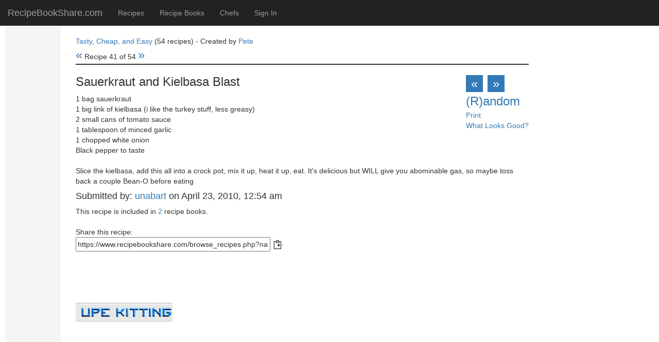

--- FILE ---
content_type: text/html; charset=UTF-8
request_url: https://www.recipebookshare.com/recipe_books.php?book_id=2&nav=113
body_size: 2798
content:
<!DOCTYPE html>
<html lang="en">
 <head>
<meta name="random" content="18838446">

    <meta charset="utf-8">
    <meta http-equiv="X-UA-Compatible" content="IE=edge">
<meta name="viewport" content="width=device-width, initial-scale=1">
<TITLE>Tasty, Cheap, and Easy</TITLE><link rel='canonical' href='https://www.recipebookshare.com/recipe_books.php?book_id=2' /><meta name='Keywords' content='recipe books,Baked Sweet and Sour Chicken,Bart&#039;s Cajun Sausage Crockpot Stuff,Bart&#039;s Favorite Beef Stew,Bart&#039;s Jerk Chicken Stew,Bart&#039;s Spicy Turkey Kielbasa Soup,Beef Enchiladas,Buffalo Chicken Pasta Bake,Bunny Chow,Cajun Chicken Pasta,Chicken Adobo,Chicken Curry,Chicken Fried Steak,Chicken Pad Thai,Chicken Parmigiana Classica!,Chicken Satay with Peanut Sauce,Chicken Shawarma,Chilaquile Casserole,Chillies Rellonos Casserole,Chipotle Braised Beef,Crockpot Split Pea Soup,Dale&#039;s Target Tomato Soup,Drunken Noodles,Dutch Oven Pot Roast,Ethel&#039;s Mac and Cheese,Greek Stewed Chicken (Koto Kapama),Guadalupe Beef Pie,Hungarian Goulash,Hungry Jack Casserole,Jalapeno Jelly,Jess&#039;s Pot Roast,Kofta,Korean Style Short Ribs,Pastores Pastel,Pete&#039;s Cast-Iron Pan Pizza,Pete&#039;s Chicken Masala Stir-Fry,Pete&#039;s Chili,Pete&#039;s Healthy Hearty Meatloaf,Pete&#039;s Hummus,Pete&#039;s Philly Cheese Steak,Pork Stroganoff,Sauerkraut and Kielbasa Blast,Sloppy Ginos,Slow Cooker Beef Barbacoa,Spaghetti Pie,Spicy Ground Turkey and Velveeta Cheese Goop,Spicy Tangerine Beef,Sweet and Sour Pork (Or Chicken),Taco Soup,Tandoori Spiced Chicken Breast,Teriyaki Chicken Kebobs,Texas Style Chili,Thai Basil Chicken,Turkey Enchiladas,White Chili'><meta name = 'description' content = 'RecipeBookShare.com presents, Tasty, Cheap, and Easy, submitted by chef Pete'><!-- Bootstrap core CSS -->
<!--   <link href="css/bootstrap-responsive.css" rel="stylesheet"> -->
 <!-- <link href = "styles/main.css" rel = "stylesheet">  -->
<link rel = "stylesheet" href ="css/bootstrap.css"> 
<link rel = "stylesheet" href = "css/dash.css">


    <!-- HTML5 shim, for IE6-8 support of HTML5 elements -->
    <!--[if lt IE 9]>
      <script src="js/html5shiv.js"></script>
    <![endif]-->



<!-- <script src="js/jquery-1.11.2.min.js" type="text/javascript"></script> -->
<script src="js/jquery-1.8.3.min.js" type="text/javascript"></script>

   <script src="js/rs_functions.js" type ="text/javascript"></script>
<script src="js/jquery.ba-hashchange.js" type ="text/javascript"></script>
<link rel="stylesheet" href="styles/jquery.fancybox-1.3.4.css" type="text/css" media="screen" />
<script type="text/javascript" src="js/jquery.fancybox-1.3.4.pack.js"></script>


</head>



<body>
 <nav class = "navbar navbar-inverse navbar-fixed-top">
   <div class = "container-fluid">
<div class = "navbar-header">
 <button type="button" id = "navbar_toggle_button" class="navbar-toggle collapsed" data-toggle="collapse" data-target="#navbar" aria-expanded="false" aria-controls="navbar">
            <span class="sr-only">Toggle navigation</span>
            <span class="icon-bar"></span>
            <span class="icon-bar"></span>
            <span class="icon-bar"></span>
          </button>
   <a class="navbar-brand" href="index.php" id = 'site-title'>RecipeBookShare.com</a>
   </div>
  <div id = "navbar" class = "navbar-collapse collapse">
            <ul id = "top-nav" class="nav navbar-nav navbar-left">
              <li><a href="browse_recipes.php?nav=all" id = "main_browse">Recipes</a></li>
              <li><a href="recipe_books.php?book_id=all">Recipe Books</a></li>
              <li><a href="profile.php?chef=all">Chefs</a></li><li><a href = 'login_page.php'>Sign In</a></li>
  </ul>  </div>
</nav>

  <div class="container-fluid">
      <div class="row"><div id = 'left_navbar' class='col-sm-1 col-md-1 sidebar'></div><div class='col-sm-9 col-sm-offset-1 col-md-9 col-md-offset-1 main' id = 'maincontent'><div id = 'notoggle-book-2' class = 'book-title'><a href = 'recipe_books.php?book_id=2'>Tasty, Cheap, and Easy</a> (54 recipes) - Created by <a href = 'profile.php?chef=Pete'>Pete</a><br /><a href='recipe_books.php?book_id=2&nav=102'  id = 'back'>«</a> Recipe 41 of 54 <a href='recipe_books.php?book_id=2&nav=344' id = 'forward'>»</a><input type='hidden' name='random' value='859414478'></div><div id = 'status' class = 'status'></div><div id = 'pagination'></div><a href = 'browse_recipes.php?nav=231' id = 'random'></a><form action = 'recipe_books.php' class = 'recipe_controls' id = 'recipe_book_controls' method = 'post'><input type = 'hidden' name = 'book_id' id = 'book_id' value = '2'><input type = 'hidden' name = 'recipe_id' id = 'recipe_id' 
 value = '113'><input type='hidden' name='random' value='1903340688'>
<a href='recipe_books.php?book_id=2&nav=102' class = 'navigation_arrow' id = 'back'>«</a><font size = '1'>&nbsp;&nbsp;&nbsp;</font><a href='recipe_books.php?book_id=2&nav=344' class = 'navigation_arrow' id = 'forward'>»</a>
<br><a href = 'browse_recipes.php?nav=188' id = 'random'>(R)andom</a>
 <br><a href = 'print_recipe.php?recipe_id=113' target='_blank'>Print</a><br><a href='what_looks_good.php'>
 What Looks Good?</a><br></form><h3>Sauerkraut and Kielbasa Blast</h3>1 bag sauerkraut<br />
1 big link of kielbasa (i like the turkey stuff, less greasy)<br />
2 small cans of tomato sauce<br />
1 tablespoon of minced garlic<br />
1 chopped white onion<br />
Black pepper to taste<br />
<br />
Slice the kielbasa, add this all into a crock pot, mix it up, heat it up, eat.  It&#039;s delicious but WILL give you abominable gas, so maybe toss back a couple Bean-O before eating <br/><h4>Submitted by: <a href = 'profile.php?chef=unabart'>unabart</a> on April 23, 2010, 12:54 am</h4>This recipe is included in <a href = 'recipe_books.php?book_ids=Sauerkraut and Kielbasa Blast,2,2,46'>2</a> recipe books.<br/><BR>Share this recipe:<div onclick='copyLinkToClipboard();' id='copyToClipboardLink'><form name='link'><input type = 'text'  size='45' maxlength='256' name = 'recipelinkArea' value = 'https://www.recipebookshare.com/browse_recipes.php?nav=113' id='recipelink'>
   <img src='clipboard.png' width='20' height='20' /><span id='clipboard-notify'></span>
 </form></div>
  
 <br/><div id = 'status' class = 'status'></div><div id = 'pagination'></div><br><br><br><br><a href='https://www.upekitting.com'</a><img src='upe.gif'></a>
<script async src="https://pagead2.googlesyndication.com/pagead/js/adsbygoogle.js?client=ca-pub-4678358047295967"
     crossorigin="anonymous"></script>
<!-- 1126 -->
<ins class="adsbygoogle"
     style="display:block"
     data-ad-client="ca-pub-4678358047295967"
     data-ad-slot="7558971609"
     data-ad-format="auto"
     data-full-width-responsive="true"></ins>
<script>
     (adsbygoogle = window.adsbygoogle || []).push({});
</script> <br>

</div>
   </div>
   </div>
        </div>

      </div>

    </div>


    <!-- Bootstrap core JavaScript
    ================================================== -->
    <!-- Placed at the end of the document so the pages load faster -->
    <script src="js/bootstrap.min.js"></script>
    <!-- IE10 viewport hack for Surface/desktop Windows 8 bug -->
    <script src="js/ie10-viewport-bug-workaround.js"></script>

<br><br><br>
<div align="center">
 <br></div> 
</div>

  </body>
     </html>


--- FILE ---
content_type: text/html; charset=utf-8
request_url: https://www.google.com/recaptcha/api2/aframe
body_size: 267
content:
<!DOCTYPE HTML><html><head><meta http-equiv="content-type" content="text/html; charset=UTF-8"></head><body><script nonce="hWbUDnXIva5slAUsAI0dRA">/** Anti-fraud and anti-abuse applications only. See google.com/recaptcha */ try{var clients={'sodar':'https://pagead2.googlesyndication.com/pagead/sodar?'};window.addEventListener("message",function(a){try{if(a.source===window.parent){var b=JSON.parse(a.data);var c=clients[b['id']];if(c){var d=document.createElement('img');d.src=c+b['params']+'&rc='+(localStorage.getItem("rc::a")?sessionStorage.getItem("rc::b"):"");window.document.body.appendChild(d);sessionStorage.setItem("rc::e",parseInt(sessionStorage.getItem("rc::e")||0)+1);localStorage.setItem("rc::h",'1769534328224');}}}catch(b){}});window.parent.postMessage("_grecaptcha_ready", "*");}catch(b){}</script></body></html>

--- FILE ---
content_type: text/javascript
request_url: https://www.recipebookshare.com/js/rs_functions.js
body_size: 8327
content:
let touchstartX = 0
let touchendX = 0
    
function checkDirection() {
  if (touchendX < touchstartX-20) { if ($("#forward")) { $("#forward").click();} }
  if (touchendX > touchstartX+20) { if ($("#back")) { $("#back").click();} }
  
}

document.addEventListener('touchstart', e => {
  touchstartX = e.changedTouches[0].screenX
});

document.addEventListener('touchend', e => {
  touchendX = e.changedTouches[0].screenX
  checkDirection()
});

function setLocation(href){
urlparse = href.split('?');
urlfirst = urlparse[0];
urlsecond = urlparse[1];
newurl = urlfirst + '#' + urlsecond;


 document.location.href  = newurl;


}
function HideUploadButtons(){
    $('#submit_recipe_photo_button1').hide();
    $('#submit_recipe_photo_button2').hide();
    $('#submit_recipe_photo_button3').hide();
    $('#submit_recipe_photo_button4').hide();
    $('#submit_recipe_photo_button5').hide();
}

 var delay = (function(){
  var timer = 0;
  return function(callback, ms){
    clearTimeout (timer);
    timer = setTimeout(callback, ms);
  };
})();
function preload (names)
// Preloads images - 'names' variable is a list which is comma separated 
// Include extensions
{
 var nw = names.split(",");
 for (i=0; i<nw.length; i++)
 { 
 var nwbit = nw[i].split (".");
 eval (nwbit[0] + 'load= new Image();');
 eval (nwbit[0] + 'load.src = "' + nw[i] + '";');
 }
}
preload("waiting.gif");

function CheckForIframeUpdate(iFrameID, buttonid, reset_text)
{   
   timer = setTimeout(function(){alert('Timed Out, Please Try Again');window.history.back();}, 30000);
     setTimeout(function(){ 
  clearTimeout(timer);
 contents=document.getElementById(iFrameID).contentWindow.document;

if(contents){

  

  	if(contents.documentElement){
		if(contents.documentElement.innerHTML){ 
 
$("#" + iFrameID).load(function(){
     iframeURL = this.contentWindow.location.href;
   queryvalues = getQueryParams(iframeURL);

 if (queryvalues['nav']==null)
 {
   id = 0;
 }
 else
 {
    id = queryvalues['nav']; 
    }
      bookid = queryvalues['book_id'];
   chef = queryvalues['chef'];
  if (chef === null || chef === undefined){chef = "";} 
if (id === null || id === undefined){id = 0;}
if (bookid === null || bookid === undefined) {bookid = 0;}
if (chef!="")
{
    tourl = "browse_recipes.php?jqgetpage=jq_profile&chef="+chef;
 $('#' + buttonid).attr('value', reset_text);
 $('#maincontent').empty();
 
 setLocation(tourl);  
scroll(0,0);
   $.get("UpdateNav.php", function(data){
     
    
      
            $("#left_navbar").html(data);
        });
}
if (bookid>0)
{
      tourl = "browse_recipes.php?jqgetpage=jq_show_books_main&book_id="+bookid;

 setLocation(tourl);
scroll(0,0);
   $('#' + buttonid).attr('value', reset_text);
 $('#maincontent').empty();
 
     $.get("UpdateNav.php", function(data){
     
    
      
            $("#left_navbar").html(data);
        });
    return "success";   
}


if (id>0)
{
        tourl = "browse_recipes.php?jqgetpage=jq_show_recipes&nav="+id;

 setLocation(tourl);
scroll(0,0);
return "success"; 
}
if (id == "all")
{
  tourl = "browse_recipes.php?jqgetpage=jq_index";

 
  if (iFrameID=="login-iframe")
 {
      $("#left_navbar").attr("class", "col-sm-3 col-md-2 sidebar");
       $("#maincontent").attr("class", "col-sm-7 col-sm-offset-3 col-md-7 col-md-offset-2 main");
     $.get("UpdateNav.php", function(data){
     
    
      
            $("#left_navbar").html(data);
        });
        $.get("header_update.php", function(data)
        {
            
           $("#top-nav").html(data); 
        
           
        });
  
 $('#' + buttonid).attr('value', reset_text);
 $('#maincontent').empty();
 }
  setLocation(tourl);    
   window.scroll(0,0);
 return "success";

}
if (id=="error")
{
   
    $('#error_status').html("<b>Password/Name combination incorrect.  Please try again.");
  $('#' + buttonid).attr('value', reset_text);
}

if (id=="error")
{
   
$('#' + buttonid).attr('value', reset_text);
$('#submit_recipe_status').html("<b><font color = 'red'>Recipe name and ingredients/instructions are required fields.</font>");
}

   });
  iframeURL = document.getElementById(iFrameID).contentWindow.location.href;
    
     queryvalues = getQueryParams(iframeURL);

 if (queryvalues['nav']==null)
 {
   id = 0;
 }
 else
 {
    id = queryvalues['nav']; 
    }
 if (id>0) { return "success";}

}
      }
 return "contents";
}

 CheckForIframeUpdate(iFrameID, buttonid, reset_text);
 }, 1);

}
function CheckForPhotoDelete(iFrameID)
{
   
     setTimeout(function(){ 
  timer = setTimeout(function(){alert('Delete Timed Out');window.history.back();}, 120000);
var contents=document.getElementById(iFrameID).contentWindow.document;
if(contents){
      clearTimeout(timer);
	if(contents.documentElement){
		if(contents.documentElement.innerHTML){ 

 $("#" + iFrameID).load(function(){
                     iframeURL = this.contentWindow.location.href;
   queryvalues = getQueryParams(iframeURL);
                 
               
 recipe_id = queryvalues['nav'];
 if (recipe_id>0)
 {
 tourl = "browse_recipes.php?jqgetpage=jq_update_photo&nav="+recipe_id;
    setLocation(tourl);
  
return "success";
 }
 });
 
 if (recipe_id>0) { return "success";}

}
      }


}

CheckForPhotoDelete(iFrameID);
}, 10);

 }   


 function CheckForUpload(iFrameID, buttonclicked){


timer = setTimeout(function(){alert('Upload Timed Out');window.history.back();}, 120000);
  setTimeout(function(){
  
var contents=document.getElementById(iFrameID).contentWindow.document;
if(contents){  clearTimeout(timer);
       buttoncount = buttonclicked.charAt( buttonclicked.length-1 );

	if(contents.documentElement){
		if(contents.documentElement.innerHTML){

			if(contents.documentElement.innerHTML.indexOf("This file failed to meet the requirements") > -1){
                            
                 
		$('#' + buttonclicked).attr('value', 'Upload Photo');
                button_number = buttonclicked.substr(buttonclicked.length - 1);
                $('#upload_photo_placeholder'+button_number).html("");
                         
                $('#uploadstatus' + buttoncount).text('');
                $('#uploadstatus' + buttoncount).text('This file failed to meet the requirements. Please choose a .JPG image under 1.5 megabytes in size.');
           return "failed";
			}
		if (contents.documentElement.innerHTML.indexOf("Upload successful")>-1)
                {  eval ("$('#"+ buttonclicked +"').attr('value', 'Success');");
                    imagesrc = eval ("$('#" + iFrameID + "').contents().find('#recipe_photo_upload').attr('src');");
 

  splitarray = imagesrc.split(".");
  sparraycount = splitarray.length;
  photocount = splitarray[sparraycount-2];  
   re_idarray = photocount.split("uploadedfile");
   re2_idarray = re_idarray[0].split("/");
  recipe_id = re2_idarray[1];
  photocount = photocount.charAt( photocount.length-1 );
 

 $('#uploadstatus' + buttoncount).text('');
// $('#uploadstatus' + buttoncount).text('Upload Successful');
 $('#uploadedimage' + photocount).attr('src', imagesrc); 
$('#' + buttonclicked).attr('value', 'Upload Photo');

if ($("#delete-photo-link" + photocount).length === 0 ){ 
 deletebutton = $("<a href = 'update_photo.php?deleteid=" + recipe_id + "&deleteimg=" + photocount +"' id = 'delete-photo-link" + photocount + "'>Delete</a>");

 $(deletebutton).insertAfter('#' + buttonclicked);
}

   
   
$('#upload_photo_placeholder'+photocount).html("");
 return "success";
 }
	}
}

 } CheckForUpload(iFrameID, buttonclicked)}, 10);
 
 
 }
 function copyLinkToClipboard()
 {
    var link= $("#recipelink").val();
   
  
 //  const textArea = document.createElement("textarea");
 
 // textArea.value = link;
 // document.body.appendChild(textArea);
 
 $('#recipelink').focus();
 $('#recipelink').select();
 try {
   document.execCommand('copy');
     document.getElementById('clipboard-notify').innerHTML=' Copied to Clipboard'; 
 } catch (err) {
 document.getElementById('clipboard-notify').innerHTML=' Failed to copy to clipboard'; 
 }
 // document.body.removeChild(textArea);

 }
function copyToClipboard(text)

{

 var text_val=eval(text);

text_val.focus();

text_val.select();
if (document.getSelection) {
    var CopiedTxt = document.getSelection();
  } else if (document.selection && document.selection.createRange) {
    var CopiedTxt = document.selection.createRange();
    CopiedTxt.execCommand('Copy');
     $('#clipboard-notify').text('Copied to clipboard');
  }
 


   

}

function DisplayError(jqXHR)
{
    errortext = jqXHR.responseText;
    $('#status').hide();
   $('#main-content').html(errortext);
}

function getQueryParams( val ) {
        //Use the window.location.search if we don't have a val.
       checkvalue = val.search(/\?/);
       if (checkvalue>=0)
            {
        var query = val;
        query = query.split('?')[1];
        if (query.split('&'))
        {
        var pairs = query.split('&');
        }
        else
            {
                pairs[0] = query;
            }
        var retval = {};
        var check = [];
        for( var i = 0; i < pairs.length; i++ ) {
                check = pairs[i].split('=');
            
            retval[(check[0])] = (check[1]);

   }

        return retval;
            }
            else
                {
                    return "";
                }
}
//$(window).load(function(){
 // $("#adsense").find("iframe").appendTo("#googleadgoeshere");
 //  $("#adsense").remove();
//});



   var selectedItem = -1;
    var setSelectedItem = function (item) {
      selectedItem = item; 
      if (selectedItem === null) {
            $('#autocomplete_mine').hide('');
             $('#search_box').css({'border-bottom': 'thin solid #469AD2'}); 

            return;
        }
        if (selectedItem < 0 ) {
            selectedItem = 0;
        }
        if (selectedItem == 99)
            {
           selectedItem = -1;return; 
            }
        if (selectedItem >= $('#autocomplete_mine').find('li').length) {
            selectedItem = $('#autocomplete_mine').find('li').length -1;
            }
            $('#autocomplete_mine').find ('li').removeClass('selected')
            .eq(selectedItem).addClass('selected'); 
            $('#autocomplete_mine').show();
        
    };
 
  

$(window).bind("keyup", function (e)
{
 
 delay(function(){
   
      
          if (e.target.name=="2confirm_password")
        { 
         $confirm = $("input[name=2confirm_password]").val();
         $org = $("input[name=2password]").val();
         if ($confirm==$org)
         {
             $('#confirm_password_status').html("<font color = 'green'>Re-Type Password - Match</font>");
          
         }
        }
      if (e.target.id=="search_box")
        { 
          
             
        if (e.keyCode > 40 || e.keyCode == 8)
            {
              
          $typed = $('#search_box').val();
       
          $.get('suggest_search.php', {'term': $typed},function(data){
      if (data){$('#autocomplete_mine').remove();$('#search_form').append(data);$('#autocomplete_mine li').mouseover(function(e_over) {
             var current_index = $(e_over.target).index();setSelectedItem(current_index);})
              .click(function(e_click) {
              $suggest_text = $(e_click.target).text();$('#search_box').focus().val($suggest_text);
           setSelectedItem(null);$('#autocomplete_mine').hide('');$("#search_button").click();
      });
 
 setSelectedItem(99);
}
else { 
    setSelectedItem(null);
    
}
        });
            }
           
        }   
     
    }, 400 );

});
          
  $(window).bind("keydown", function (e)
            { 
                  if (e.target.id=="search_box")
        { 
     if (e.keyCode == 8)
     {
       if ($('#search_box').val()=="")
       {
         setSelectedItem(null);
     }
     }
    if (e.keyCode == 38 && selectedItem !== null) {
        setSelectedItem(selectedItem -1);
      return false;
       
    } 
     else if (e.keyCode == 13 && selectedItem !== null && selectedItem >=0) {
   $suggest_text = $('#autocomplete_mine').find('li').eq(selectedItem).text(); 
          $('#search_box').val($suggest_text);
       setSelectedItem(null); 
        $('#autocomplete_mine').hide();$("#search_button").click();
       
   }
   else if (e.keyCode==13 && selectedItem < 0){$('#autocomplete_mine').hide();}
  
else
   if (e.keyCode == 40 && selectedItem !== null) {
        setSelectedItem(selectedItem +1);
        return false;
    
    }
   else if (e.keyCode == 27 && selectedItem !== null) {
       setSelectedItem(null);
   }
   
         
      }
               if (e.keyCode == 37 && e.altKey==false) {
if(e.target.id!="comment_submission" && e.target.id!="search_box" && e.target.id!="search_exclude_box")
    {
        
var url = ($("#back").attr('href'));
if (url.substring(0,12)=="recipe_books")
    {
   
              queryvalues = getQueryParams(url);
  url = "browse_recipes.php?jqgetpage=jq_show_books_main";
  
  if (queryvalues['book_id'])
       {
    
url = url + "&book_id=" + queryvalues['book_id'];
       }

   if (queryvalues['nav'])
       {
           url = url + "&nav=" +  queryvalues ['nav'];
       }
      if (queryvalues['user_id'])
          {
                url = url + "&user_id=" +  queryvalues ['user_id'];
          }
          if (queryvalues['book_id']!='all')
              {
          setLocation(url);
              }
              else
                  {
               $("#back").click();       
                  }
    }
   
        else{
 $("#back").click();
    }
    
    }
    }
    if (e.keyCode == 39 && e.altKey==false)
        { 
       if(e.target.id!="comment_submission" && e.target.id!="search_box" && e.target.id!="search_exclude_box")
    {
url = ($("#forward").attr('href')); 
if (url.substring(0,12)=="recipe_books")
    {
       
              queryvalues = getQueryParams(url);
  url = "browse_recipes.php?jqgetpage=jq_show_books_main";
  
  if (queryvalues['book_id'])
       {
    
url = url + "&book_id=" + queryvalues['book_id'];
       }

   if (queryvalues['nav'])
       {
           url = url + "&nav=" +  queryvalues ['nav'];
       }
      if (queryvalues['user_id'])
          {
                url = url + "&user_id=" +  queryvalues ['user_id'];
          }
         if (queryvalues['book_id']!='all')
             {
          setLocation(url);
             }
             else
                 {
             $("#forward").click();         
                 }
    }
    else{
   $("#forward").click();
    }
    }   
        }
        if (e.keyCode == 82)
            {
        if(e.target.id!="comment_submission" && e.target.id!="search_box" && e.target.id!="search_exclude_box")
    {

  $("#random").click();


    }      
            }
            });

function getHashParams( val ) {
        //Use the window.location.search if we don't have a val.
       checkvalue = val.search(/\#/);
       if (checkvalue>=0)
            {
        var query = val;
        query = query.split('#')[1];
        if (query.split('&'))
        {
        var pairs = query.split('&');
        }
        else
            {
                pairs[0] = query;
            }
        var retval = {};
        var check = [];
        for( var i = 0; i < pairs.length; i++ ) {
                check = pairs[i].split('=');

            retval[(check[0])] = (check[1]);

   }

        return retval;
         }
            else
                {
                    return "";
                }
}


function GetURLValues(currenturl)
{
       currenturl = currenturl.replace('#', '?');
   existingvars = getQueryParams(currenturl);
  getvalues="";
  for(var i in existingvars) {
                {
                    getvalues += "&" + i + "=" + existingvars[i];
                }
}
return getvalues;
}


 
$(function(){ 

$(window).bind( 'hashchange', function(){
// Alerts every time the hash changes! 06.


 queryvalues = getHashParams(window.location.href);
 if (queryvalues)
     {
     if (queryvalues['jqgetpage'])
         {
         
     data = "<img src='waiting.gif'></img>";
   
$('#status').html(data);

             jqpage = queryvalues['jqgetpage'] + '.php';
             $.get(jqpage, {'all_vars': queryvalues},function(data){
    $('#maincontent').html(data);
  });
 
    }
      if (queryvalues['jqpostpage'])
          {
              if (queryvalues['jqpostpage'] == "jq_edit_recipe")
                  { 
                 url = "browse_recipes.php?nav="+queryvalues['nav'];
                 setLocation (url);
                     }
                      else
                          {
           jqpage = queryvalues['jqpostpage'] + '.php';
   data = "<img src='waiting.gif'></img>";
     
$('#status').html(data);
     
           $.post(jqpage, queryvalues, function (data){
$('#maincontent').html(data);
  });
     
           }
          }
       if (!(queryvalues['jqgetpage']) && !(queryvalues['jqpostpage']))
       { 
           if (queryvalues['nav'])
               {
                   jqpage = 'jq_show_recipes' + '.php';
                                $.get(jqpage, {'all_vars': queryvalues},function(data){
      data = "<img src='waiting.gif'></img>";
     
$('#status').html(data); $('#maincontent').html(data);
             });
         
           }
       }
     
}



 $('#single_image').ready(function(){
    $('a#single_image').live('click',function(event){
        event.preventDefault();
        $.fancybox(this,{
            'transitionIn'  :   'elastic',
            'transitionOut' :   'elastic',
            'speedIn'           :   200, 
            'speedOut'          :   200, 
            'hideOnContentClick' : true,
            'overlayShow'   :   true
            
        });
    });

});


});


    var bindBehaviors = function(scope) {
 $('#site-title').click(function() {
  url = "browse_recipes.php?jqgetpage=jq_index";
  setLocation (url);
  return false;
 });
 

 $('a[href*="submit_recipes"]', scope).click(function(){

url = $(this).attr("href");
inforumcheck = url.split('..')[0];
if (inforumcheck !='')
    {backup = '';} else {backup = '../';}
 
   url = backup + "browse_recipes.php?jqgetpage=jq_submit_recipes";
     if (queryvalues['nav'])
      { 
    url = backup + "browse_recipes.php?nav=" + queryvalues['nav'] + '&jqgetpage=jq_submit_recipes';
      }
  
setLocation(url);
return false;

});

    $('a[href*="profile"]', scope).click(function(){

url = $(this).attr("href");
inforumcheck = url.split('..')[0];
if (inforumcheck !='')
    {backup = '';} else {backup = '../';}
    
    queryvalues = getQueryParams(url);

  if (queryvalues['chef'])
      { 
    url = backup + "browse_recipes.php?chef=" + queryvalues['chef'] + '&jqgetpage=jq_profile';
      }
 if (queryvalues['delete'])
      {
    url = "browse_recipes.php?delete=" + queryvalues['delete'] + '&jqgetpage=jq_profile';
      }

  if (queryvalues['edit'])
          {
              if (queryvalues['book_id'])
                  {
                       url = "browse_recipes.php?edit=" + queryvalues['edit'] + '&book_id=' + queryvalues['book_id']+ '&jqgetpage=jq_profile';
                  }
                  else
                      {
              url = "browse_recipes.php?edit=" + queryvalues['edit'] + '&jqgetpage=jq_profile';
                      }
          }
   if (queryvalues['add_book'])
       {
           url = "browse_recipes.php?add_book=" + queryvalues['add_book'] + '&jqgetpage=jq_profile';
       }
setLocation(url);
scroll(0,0);

   return false;

      }); 
  $('a[href*="register"]', scope).click(function(){


    url = "browse_recipes.php?jqgetpage=jq_register";
    setLocation(url);
    
return false;
});
 $('a[href*="login_page"]', scope).click(function(){


    url = "browse_recipes.php?jqgetpage=jq_login_page";
    setLocation(url);
    
return false;
});
url = $(this).attr("href") + '&jqgetpage=jq_show_recipes';
    $('a[href*="browse_recipes"]', scope).not('.toggle_link').not('a[href*="sharer.php"]').click(function(){
url = $(this).attr("href") + '&jqgetpage=jq_show_recipes'; 

 if ($(this).attr("target")=="_blank"){window.open(url,'_blank');   
 return false;}
setLocation(url);
scroll(0,0);
return false;
});


    $('a[href*="recipe_books"]', scope).not('.toggle_link').not('a[href*="sharer.php"]').click(function(){
url = $(this).attr("href"); 
inforumcheck = url.split('..')[0];
if (inforumcheck !='')
    {backup = '';} else {backup = '../';}
    queryvalues = getQueryParams(url);
    
  if (queryvalues['book_id'])
      { 
     if (queryvalues['showfull'] || queryvalues['showshort'])
         {
             if (queryvalues['showfull'])
                 {
                    url = backup + "browse_recipes.php?book_id=" + queryvalues['book_id'] + "&showfull=" + queryvalues['showfull'] + '&jqgetpage=jq_show_books_main';
     
                 }
                 if (queryvalues['showshort'])
                     {
                  url = backup + "browse_recipes.php?book_id=" + queryvalues['book_id'] + "&showshort=" + queryvalues['showshort'] + '&jqgetpage=jq_show_books_main';         
                     }
                          if (queryvalues['page'])
        { 
            url = url + '&page='+queryvalues['page'];
        } 
                
         }
     else
     {
        
    url = backup + "browse_recipes.php?book_id=" + queryvalues['book_id'] + '&jqgetpage=jq_show_books_main';
     if (queryvalues['nav'])
         {
          url = url + "&nav=" + queryvalues['nav'];
         }
    if (queryvalues['page'])
        {
            url = url + '&page='+queryvalues['page'];
        }
   }
      }
      else
          {
              if (queryvalues['user_id'])
              {
                  url = backup + "browse_recipes.php?user_id="+queryvalues['user_id'] + "&nav=" + queryvalues['nav'] + '&jqgetpage=jq_show_books_main';
          }

          else
              {
                  
             if (queryvalues['private_nav'])
                 {
                    url = backup + "browse_recipes.php?private_nav=" + queryvalues['private_nav'] + '&jqgetpage=jq_show_books_main'; 
                 }
                 else
                     {
       url = backup + "browse_recipes.php?book_id=all&jqgetpage=jq_show_books_main";

                     }
          }
          }
setLocation(url);
 scroll(0,0);
   return false;

      });

         
 $('a[href*="messages"]', scope).click(function(){

url = $(this).attr("href");
    queryvalues = getQueryParams(url);

  if (queryvalues['messageto'])
      {
    url = "browse_recipes.php?messageto=" + queryvalues['messageto'] + '&jqgetpage=jq_messages';
      }
 if (queryvalues['delete_id'])
      {
    url = "browse_recipes.php?delete_id=" + queryvalues['delete_id'] + '&jqgetpage=jq_messages';
      }
        if (queryvalues['reply_id'])
              {

                  url = "browse_recipes.php?messageto="+queryvalues['messageto'] + "&reply_id=" + queryvalues['reply_id'] + '&jqgetpage=jq_messages';
          }

     setLocation(url);

   return false;

      });

       $('a[href*="mailroom"]', scope).click(function(){

url = $(this).attr("href");
    queryvalues = getQueryParams(url);

  if (queryvalues['message_id'])
      {
    url = "browse_recipes.php?message_id=" + queryvalues['message_id'] + '&jqgetpage=jq_mailroom';
      }
       if (queryvalues['userid'])
      {
    url = "browse_recipes.php?userid=" + queryvalues['userid'] + '&jqgetpage=jq_mailroom';
      }
        if (queryvalues['out'])
      {
    url = "browse_recipes.php?out=" + queryvalues['out'] + '&jqgetpage=jq_mailroom';
      }

     setLocation(url);

   return false;

      });
//disable enter key for edit title of recipe
}
 $('#maincontent').bind("keypress", function(e) {
             if (e.keyCode == 13) {

if(e.target.id=="recipe_name")
    {


   return false;

    }
}


             });

$('.nav a').click(function(){

  $(".navbar-collapse").toggle();
 
});

$('#navbar_toggle_button').click(function(){
    
    $(".navbar-collapse").toggle();
    return false;
});


   
 $('#left_navbar').click(function(e){
    
  if ($(e.target).is('a[href*="pre_print"]'))
     {
   

  queryvalues = getQueryParams(e.target.toString());
   url =  "browse_recipes.php?jqgetpage=jq_pre_print";
     if (queryvalues['book'])
      { 
          url = url + "&book=" + queryvalues['book'];
  
      }
        if (queryvalues['all_submitted'])
      { 
    url = url + "&all_submitted=" + queryvalues['all_submitted'] + '&jqgetpage=jq_pre_print';
      }

setLocation(url);
return false;

}
    if((e.target.id)=="hideshow_toggle_sidebar")
      { 
     if ($('#hideshow_toggle_sidebar').text() == "<<<")
   {
    
         $.get("UpdateNav.php?sidebar=closed", function(data){
     
    
      $("#maincontent").attr("class", "col-sm-9 col-sm-offset-1 col-md-9 col-md-offset-1 main");
            $("#left_navbar").html(data).attr("class", "col-sm-1 col-md-1 sidebar");
         
        });
       

}
else
{
  
         $.get("UpdateNav.php", function(data){
     
    
      $("#maincontent").attr("class", "col-sm-7 col-sm-offset-3 col-md-7 col-md-offset-2 main");
            $("#left_navbar").attr("class", "col-sm-3 col-md-2 sidebar").html(data);
        
            
        }); 
}

}
else
{
 
 
  if ($(e.target).is('a[href*="recipe_books"]'))
     {
        queryvalues = getQueryParams(e.target.toString());
  url = "browse_recipes.php?jqgetpage=jq_show_books_main";
  if (queryvalues['showfull'] || queryvalues['showshort'])
         {
             
             if (queryvalues['book_id'])
                 {
                     url = url + "&book_id=" + queryvalues['book_id'];
                 }
                    if (queryvalues['book_ids'])
                 {
                     url = url + "&book_ids=" + queryvalues['book_ids'];
                 }
             if (queryvalues['showfull'])
                 {
                    url = url + "&showfull=" + queryvalues['showfull'];
     
                 }
                 if (queryvalues['showshort'])
                     {
                  url = url + "&showshort=" + queryvalues['showshort'];     
                     }
                     if (queryvalues['page'])
        { 
            url = url + '&page='+queryvalues['page'];
        } 
         }
     else
         {
  if (queryvalues['book_id'])
       {
    
url = url + "&book_id=" + queryvalues['book_id'];
       }
       
   if (queryvalues['book_ids'])
       {
    
  url = url + "&book_ids=" + queryvalues['book_ids'];
     }
   if (queryvalues['nav'])
       {
           url = url + "&nav=" +  queryvalues ['nav'];
       }
      if (queryvalues['user_id'])
          {
                url = url + "&user_id=" +  queryvalues ['user_id'];
          }
            if (queryvalues['page'])
        {
            url = url + '&page='+queryvalues['page'];
        }
           if (queryvalues['thumbid'])
        {
            url = url + '&thumbid='+queryvalues['thumbid'];
        }
    }
setLocation(url);
    

   return false;
     }
}
});

 $('#maincontent').click(function(e){
if (e.target.className=='toggle_link')
{

 queryvalues = getQueryParams(e.target.href);
 toggle_value = queryvalues['toggle'];
recipebookid = queryvalues['recipebook_uid'];

if (location.href.includes('index'))
{

  if ($(this).parent().next().is(':hidden')){
      toggle_value = 1;
  }
else
    {
        toggle_value=0;
    }

 $tothis =  $(this).parent().next();
 book_value = $tothis.id;
 if (book_value)
 {
 book_split = book_value.split('-');
 book_value = book_split[2];
 initial_toggle = book_split[3];
 }
 
checkvalue = ($tothis.find('.togglevalue').attr("id"));

if (!checkvalue)
    {
if ($(this).parent().next().find('li').length>0)
       {toggle_value=0;
          

    }
    else
        {
            toggle_value=1;
        }
    }
  
    return false;
    }
}

 if ($(e.target).is('a[href*="pre_print"]'))
     {
      

  queryvalues = getQueryParams(e.target.toString());
   url =  "browse_recipes.php?jqgetpage=jq_pre_print";
     if (queryvalues['book'])
      { 
          url = url + "&book=" + queryvalues['book'];
  
      }
        if (queryvalues['all_submitted'])
      { 
    url = url + "&all_submitted=" + queryvalues['all_submitted'] + '&jqgetpage=jq_pre_print';
      }

setLocation(url);
return false;

}
     if ($(e.target).is('a[href*="recipe_books"]'))
     {
        queryvalues = getQueryParams(e.target.toString());
  url = "browse_recipes.php?jqgetpage=jq_show_books_main";
  if (queryvalues['showfull'] || queryvalues['showshort'])
         {
             
             if (queryvalues['book_id'])
                 {
                     url = url + "&book_id=" + queryvalues['book_id'];
                 }
                    if (queryvalues['book_ids'])
                 {
                     url = url + "&book_ids=" + queryvalues['book_ids'];
                 }
             if (queryvalues['showfull'])
                 {
                    url = url + "&showfull=" + queryvalues['showfull'];
     
                 }
                 if (queryvalues['showshort'])
                     {
                  url = url + "&showshort=" + queryvalues['showshort'];     
                     }
                     if (queryvalues['page'])
        { 
            url = url + '&page='+queryvalues['page'];
        } 
         }
     else
         {
  if (queryvalues['book_id'])
       {
    
url = url + "&book_id=" + queryvalues['book_id'];
       }
       
   if (queryvalues['book_ids'])
       {
    
  url = url + "&book_ids=" + queryvalues['book_ids'];
     }
   if (queryvalues['nav'])
       {
           url = url + "&nav=" +  queryvalues ['nav'];
       }
      if (queryvalues['user_id'])
          {
                url = url + "&user_id=" +  queryvalues ['user_id'];
          }
            if (queryvalues['page'])
        {
            url = url + '&page='+queryvalues['page'];
        }
           if (queryvalues['thumbid'])
        {
            url = url + '&thumbid='+queryvalues['thumbid'];
        }
    }
setLocation(url);
    

   return false;
     }
     
     if($(e.target).is('a[href*="edit_recipe"]'))
      {

    queryvalues = getQueryParams(e.target.toString());

url = "browse_recipes.php?jqgetpage=jq_edit_recipe&nav=" + queryvalues['nav'];
setLocation(url);
    

   return false;
      }
  
       if($(e.target).is('a[href*="what_looks_good"]'))
      {
      currenturl = e.target.toString();
     getvalues = GetURLValues(currenturl); 
url = "browse_recipes.php?jqgetpage=jq_what_looks_good"  + getvalues; 
setLocation(url);
    

   return false;
      }

 if($(e.target).is('a[href*="delete_recipe"]'))
      {

    queryvalues = getQueryParams(e.target.toString());

url = "jq_delete_recipe.php";
 $.get(url, {'all_vars': queryvalues}, function (data){ 
 $(".recipe_controls").attr('action', 'delete_recipe.php');
  $(".recipe_controls").attr('id', 'delete_recipe_form');
 
 $(".recipe_controls").html(data);
 
 });
return false;
      }
      if($(e.target).is('a[href*="update_photo"]'))
      {
       
         queryvalues = getQueryParams(e.target.toString());
         if (queryvalues['nav'])
             { 
url = "browse_recipes.php?jqgetpage=jq_update_photo&nav=" + queryvalues['nav'];
setLocation(url);

return false;
      }    
      if (queryvalues['deleteid'])
          {
        url = "browse_recipes.php?jqgetpage=jq_update_photo&deleteid=" + queryvalues['deleteid'] + "&deleteimg=" + queryvalues['deleteimg'];
setLocation(url);

return false;      
          }
      }

if($(e.target).is('a[href*="comments"]'))
      {
    queryvalues = getQueryParams(e.target.toString());
url = "browse_recipes.php?jqgetpage=jq_comments&recipe=" + queryvalues['recipe'];
setLocation(url);
setTimeout( function() {$( '#comment_submission' ).focus()}, 500 ); 

return false;
      }
       if($(e.target).is('a[href*="delete_comment"]'))
      {
        queryvalues = getQueryParams(e.target.toString());
    commentid = queryvalues['comment'];
    
 url = "browse_recipes.php?jqgetpage=jq_delete_comment&comment=" + queryvalues['comment'] + "&recipe_id=" + queryvalues['recipe_id'];
  $.get('jq_delete_comment.php', {'all_vars': queryvalues},function(data){
 divname = "#comments-" + commentid;
 $(divname).attr('class', '');
      $(divname).html(data);

  });
         e.preventDefault();

 
return false;   
      }
        if($(e.target).is('a[href*="edit_comment"]'))
      {

    queryvalues = getQueryParams(e.target.toString());
    commentid = queryvalues['comment'];
    
 url = "browse_recipes.php?jqgetpage=jq_edit_comment&comment=" + queryvalues['comment'] + "&recipe_id=" + queryvalues['recipe_id'];
  $.get('jq_edit_comment.php', {'all_vars': queryvalues},function(data){
 divname = "#comments-" + commentid;
 $(divname).attr('class', '');
      $(divname).html(data);

  });
         e.preventDefault();

 // setLocation(url);
 // $('#' + queryvalues['comment'] ).val('');
 
return false;
      }
   
            if($(e.target).is('a[href*="delete_comment"]'))
      {

    queryvalues = getQueryParams(e.target.toString());
url = "browse_recipes.php?jqgetpage=jq_delete_comment&comment=" + queryvalues['comment'] + "&recipe_id=" + queryvalues['recipe_id'];
setLocation(url);

return false;
      }

 if((e.target.id)=="stars")
      { 
      formdata = $('#rate_recipe').serialize();
      formdata += "&stars=" + e.target.value;
      data = "<img src='waiting.gif'></img>";
   
$('#status').html(data);   
e.preventDefault();
 $.post('jq_show_recipes.php',formdata, function (data){ 
$('#maincontent').html(data); 
})

      }
      if((e.target.className)=="stars")
      { 
    currenturl = e.target.href;
    existingvars = getQueryParams(currenturl);
   formdata =  "recipe_id=" +existingvars['recipe_id'] + "&stars=" + existingvars['stars'];
    data = "<img src='waiting.gif'></img>";
   
$('#status').html(data);
         e.preventDefault();
 $.post('jq_show_recipes.php',formdata, function (data){ 
$('#maincontent').html(data); 
})

      }
     if (e.target.value == "Editing...")
       {

         return false;
       } 
 if (e.target.value == "Submitting Recipe...")
       {
  
         return false;
       }
               if (e.target.id == "submit_book_changes")
      { 
    
       buttonid = e.target.id; 

      $('#' + buttonid).attr('value', 'Editing...');
      checkdata = CheckForIframeUpdate('book_changes_iframe', buttonid, "Submit Changes");
    
      }  
                if (e.target.id == "submit_new_book")
      { 
    
       buttonid = e.target.id; 

      $('#' + buttonid).attr('value', 'Submitting new book...');
      checkdata = CheckForIframeUpdate('submit-new-book', buttonid, "Create New Book");
    
      }  
      
            if (e.target.id == "submit_recipe_button")
      { 
       buttonid = e.target.id; 
  
      $('#' + buttonid).attr('value', 'Submitting Recipe...');
      $('#submit_recipe_status').text('');
      checkdata = CheckForIframeUpdate('submit-recipe-iframe', buttonid, "Add Recipe");
    
      }
                if (e.target.id == "remove_from_book_button")
      { 
        
    
          book_id = $("#remove_from_book").val();
          recipe_id = $("#recipe_id").val();
           formdata =  "recipe_id=" +recipe_id + "&remove_from_book=" + book_id;
        $.post('jq_add_remove_to_book.php',formdata, function (data){ 
$('#maincontent').html(data); 
});
 wait(1000);
  $.get("UpdateNav.php", function(data){
     

      
            $("#left_navbar").html(data);
        });
    
       
return false;
      }
                    if (e.target.id == "add_to_book_button")
      { 
        
        
          book_id = $("#add_to_book").val();
          recipe_id = $("#recipe_id").val();
           formdata =  "recipe_id=" +recipe_id + "&add_to_book=" + book_id;
        $.post('jq_add_remove_to_book.php',formdata, function (data){ 
$('#maincontent').html(data); 
});
   wait(1000);
  $.get("UpdateNav.php", function(data){
     

      
            $("#left_navbar").html(data);
        });
  
      
        
return false;
      }
                   if (e.target.id == "remove_from_book_button_bottom")
      { 
        
    
          book_id = $("#remove_from_book_bottom").val();
          recipe_id = $("#recipe_id_bottom").val();
           formdata =  "recipe_id=" +recipe_id + "&remove_from_book=" + book_id;
        $.post('jq_add_remove_to_book.php',formdata, function (data){ 
$('#maincontent').html(data); 
});
 wait(1000);
  $.get("UpdateNav.php", function(data){
     

      
            $("#left_navbar").html(data);
        });
    
       
return false;
      }
                    if (e.target.id == "add_to_book_button_bottom")
      { 
        
        
          book_id = $("#add_to_book_bottom").val();
          recipe_id = $("#recipe_id_bottom").val();
           formdata =  "recipe_id=" +recipe_id + "&add_to_book=" + book_id;
        $.post('jq_add_remove_to_book.php',formdata, function (data){ 
$('#maincontent').html(data); 
});
   wait(1000);
  $.get("UpdateNav.php", function(data){
     

      
            $("#left_navbar").html(data);
        });
  
      
        
return false;
      }
    
               if (e.target.id == "login_button")
      { 
       buttonid = e.target.id; 
      $("#error_status").html("");
      $('#' + buttonid).attr('value', 'Logging In...');
      checkdata = CheckForIframeUpdate('login-iframe', buttonid, "Login");
    
   
     
      } 
   
 
            if (e.target.id == "edit_recipe_button")
      { 
       buttonid = e.target.id;
       
      $('#' + buttonid).attr('value', 'Editing...');
      checkdata = CheckForIframeUpdate('edit-recipe-iframe', buttonid, "Submit Changes");
      }
   
        if ((e.target.id.indexOf("delete_recipe_photo_button")>-1))
   { 
 
$('#delete_recipe_photo_button').attr('value', 'Deleting...'); 

checkdata = CheckForPhotoDelete('deletephoto-iframe');


}
 if (e.target.value == "Uploading...")
  {
  return false;
  }

  
  if ((e.target.id.indexOf("submit_recipe_photo_button")>-1))
   { 
    var buttonumber = e.target.id.charAt(e.target.id.length - 1);
  data = "<img src='progress.gif'></img>";
   
$('#upload_photo_placeholder'+buttonumber).html(data);
$('#submit_recipe_photo_button' + buttonumber).attr('value', 'Uploading...');

checkdata = eval ("CheckForUpload('upload-iframe" + buttonumber + "', 'submit_recipe_photo_button" + buttonumber + "');"); 


}
 if((e.target.id)=="cancel_comment_changes")
      {
          
 currenttime = new Date();
     currenturl = window.location.href;
     currenturl = currenturl.replace('#', '?');
   existingvars = getQueryParams(currenturl);
  url = 'browse_recipes.php?jqgetpage=jq_show_recipes&nav='+existingvars['nav']+'&refresh='+currenttime;
setLocation(url);


         e.preventDefault();
 
return false;
      }
  if((e.target.id)=="submit_comment_changes")
      {
             data = "<img src='waiting.gif'></img>";
     $('#submit_comment_changes').attr('value', 'Editing...');
$('#status').html(data);
 $.post('jq_edit_comment.php', $('#edit_comment_form').serialize(), function (data){
$('#maincontent').html(data);
  });
     currenturl = window.location.href;
     currenturl = currenturl.replace('#', '?');
   existingvars = getQueryParams(currenturl);
 currenttime = new Date();
  url = 'browse_recipes.php?jqgetpage=jq_show_recipes&nav='+existingvars['nav']+'&refresh='+currenttime;
setLocation(url);
    return false; 

}
 if((e.target.id)=="submit_comments")
      {
             data = "<img src='waiting.gif'></img>";

$('#status').html(data);
 $.post('jq_comments.php', $('#comments_form').serialize(), function (data){
$('#maincontent').html(data);
  });

     currenturl = window.location.href;
   
     currenturl = currenturl.replace('#', '?');
   existingvars = getQueryParams(currenturl);
  url = 'browse_recipes.php?jqgetpage=jq_show_recipes&nav='+existingvars['recipe'];
 setLocation(url);

   return false;
}
if((e.target.id)=="yes_delete_book")
      {
  
             data = "<img src='waiting.gif'></img>";
checkdata = $('#delete_recipebook_form').serialize();

$('#status').html(data);
 $.post('jq_delete_recipebook.php', $('#delete_recipebook_form').serialize(), function (data){


$('#left_navbar').html(data);
  });

   currenturl = window.location.href;
   
     currenturl = currenturl.replace('#', '?');
   existingvars = getQueryParams(currenturl);
   currenttime = new Date();
  url = 'browse_recipes.php?jqgetpage=jq_profile&chef=' + existingvars['chef']+ "&refresh=" + currenttime;
  setLocation(url);

   return false;



}
if((e.target.id)=="no_delete_book")
      {
   currenturl = window.location.href;
   
     currenturl = currenturl.replace('#', '?');
   existingvars = getQueryParams(currenturl);
currenttime = new Date();
 url = 'browse_recipes.php?jqgetpage=jq_profile&chef=' + existingvars['chef'] + "&refresh=" + currenttime;
  setLocation(url);



   return false;


}


if((e.target.id)=="yes_delete_recipe")
      {
    
             data = "<img src='waiting.gif'></img>";
checkdata = $('#delete_recipe_form').serialize();

$('#status').html(data);
 $.post('jq_delete_recipe.php', $('#delete_recipe_form').serialize(), function (data){

$('#left_navbar').html(data);
  });

allvars = {};
allvars['nav']=('all');
  url = 'browse_recipes.php?nav=all&jqgetpage=jq_show_recipes';
setLocation(url);

   return false;


}
if((e.target.id)=="no_delete_comment")
      {
 
   currenturl = window.location.href;
     currenturl = currenturl.replace('#', '?');
   existingvars = getQueryParams(currenturl);
 currenttime = new Date();
  url = 'browse_recipes.php?jqgetpage=jq_show_recipes&nav='+existingvars['nav']+'&refresh='+currenttime;
setLocation(url);
    return false; 



}

if((e.target.id)=="yes_delete_comment")
      {
             data = "<img src='waiting.gif'></img>";
   
$('#status').html(data);
 $.post('jq_delete_comment.php', $('#delete_comment_form').serialize(), function (data){
$('#maincontent').html(data);
  });
   currenturl = window.location.href;
     currenturl = currenturl.replace('#', '?');
   existingvars = getQueryParams(currenturl);
 currenttime = new Date();
  url = 'browse_recipes.php?jqgetpage=jq_show_recipes&nav='+existingvars['nav']+'&refresh='+currenttime;
setLocation(url);
    return false; 



}

if((e.target.id)=="no_delete_recipe")
      {

recipe_id = $('#delete_recipe').val();

allvars = {};
allvars['nav']=(recipe_id);
   url = 'browse_recipes.php?nav=' + recipe_id + '&jqgetpage=jq_show_recipes';
setLocation(url);


   return false;


}
if((e.target.id)=="change_password_button")
      {

formresult = $('#change_password_form').serialize();

$.post('jq_profile.php',formresult, function (data){ 
$('#maincontent').html(data);  
})


return false;

      }
if((e.target.id)=="results_per_page_button")
      {
     currenturl = window.location.href;
     currenturl = currenturl.replace('#', '?');
   existingvars = getQueryParams(currenturl);
  getvalues="";
  for(var i in existingvars) {
        if (i=="jqgetpage" || i=="results_per_page_recipebooks" || i=="results_per_page_chefs" || i=="results_per_page_recipes" || i=="sortby_recipes" || i=="sortby_chefs" || i=="sortby_recipebooks"  || i =="jqpostpage")
            {
	
            }
            else
                {
                    getvalues += "&" + i + "=" + existingvars[i];
                }
}
formresult = $('#results_per_page_form').serialize();
 parseurl = 'browse_recipes.php?'+formresult;
alldata = getQueryParams(parseurl);
 for(var data in alldata) { 
    if (data=="sortby_recipes"){jq_post_page="jq_show_recipes";}
    if (data=="sortby_chefs"){jq_post_page="jq_profile";}
    if (data=="sortby_recipebooks"){jq_post_page="jq_show_books_main";}
    }
url = "browse_recipes.php?jqpostpage=" + jq_post_page + "&" + formresult  + getvalues;
setLocation(url);
 
return false;
}

if((e.target.id)=="search_button")
      {
   formdata = $('#search_form').serialize();
  alldata = getQueryParams(formdata);

 url = 'browse_recipes.php?jqpostpage=jq_show_recipes&'+formdata;
alldata = getQueryParams(url);


if (alldata['mode']=="recipebooks")
{
    url = 'browse_recipes.php?jqpostpage=jq_show_books_main&'+formdata;
}
if (alldata['mode']=="chefs")
    {
     url = 'browse_recipes.php?jqpostpage=jq_profile&'+formdata;
    }

setLocation(url);


return false;
      }
      if((e.target.id)=="signup_button")
      {
    formdata = $('#register_form').serialize();
    
      
e.preventDefault();
   data = "<img src='waiting.gif'></img>";
    
$('#status').html(data);
 $.post('jq_register.php',formdata, function (data){ 
$('#maincontent').html(data);  
})


return false;
      }

 if($(e.target).is('a[href*="profile"]'))
      { 
     currenturl = e.target.toString();
    getvalues = GetURLValues(currenturl);

 if ($(e.target).is('a[href*="delete"]'))
 {
     queryvalues = getQueryParams(e.target.toString());
   url = "jq_profile.php?delete=" + queryvalues['delete'];
       $.get("jq_profile.php", {'all_vars': queryvalues},function(data){
     divid = "#profile-book-title-" + queryvalues['delete'];

      $(divid).append(data);
   
  });
   
        return false;
    }
    
if (e.target.className=='toggle_link')
{

 queryvalues = getQueryParams(e.target.toString());
 toggle_value = queryvalues['toggle'];
recipebookid = queryvalues['recipebook_uid'];

if (recipebookid==null)
{
    recipebookid = "_all";
}
if (toggle_value==1)
    {
$('#recipebook_list'+recipebookid).show("fast");
toggle_value = 0;
}
else
    {

     $('#recipebook_list'+recipebookid).hide("fast");
     toggle_value = 1;
     
    }
    chefvalue = queryvalues['chef'];
  getvalues = "?chef=" + chefvalue + "&toggle=" + toggle_value + "&recipebook_uid="+recipebookid;
  url = "profile.php" + getvalues;
      $('#recipebook_toggle_link'+recipebookid).attr("href", url);
      return false;
}

    url = "browse_recipes.php?jqgetpage=jq_profile"+ getvalues;
  
 setLocation(url);
scroll(0,0);
   return false;
      }
       if($(e.target).is('a[href*="mailroom"]'))
      {
     currenturl = e.target.toString();
    getvalues = GetURLValues(currenturl);


    url = "browse_recipes.php?jqgetpage=jq_mailroom"+ getvalues;
setLocation(url);

   return false;
      }
         if($(e.target).is('a[href*="messages"]'))
      {

   currenturl = e.target.toString();
    getvalues = GetURLValues(currenturl);


    url = "browse_recipes.php?jqgetpage=jq_messages"+ getvalues;
setLocation(url);

   return false;
      }


  if($(e.target.parentNode).is('a[href*="recipe_books"]'))
      {

   currenturl = e.target.parentNode.toString();

 checkfacebookurl = currenturl.split('?')[0];

if(checkfacebookurl=="https://www.facebook.com/sharer.php" || checkfacebookurl == "https://plus.google.com/share")
    {
        return true;
    }
    else
        {
getvalues = GetURLValues(currenturl);
   sameurl = currenturl.split('?')[0];

    url = "browse_recipes.php?jqgetpage=jq_show_books_main"+ getvalues;
setLocation(url);
        }
   return false;
      }

if ($(e.target.parentNode).is('a[href*="browse_recipes"]'))
{

   currenturl = e.target.parentNode.toString();
checkfacebookurl = currenturl.split('?')[0];

if(checkfacebookurl=="http://www.facebook.com/sharer.php")
    {
return true;
    }
    else
        {
    getvalues = GetURLValues(currenturl);


    url = "browse_recipes.php?jqgetpage=jq_show_recipes"+ getvalues;

setLocation(url);
scroll(0,0);
 }
 
   return false;
}

  if($(e.target).is('a[href*="browse_recipes"]'))
      {
   if ($(e.target).attr('target')=== '_blank')
   {
   window.open (e.target, '_blank');
     return false;
   }
   currenturl = e.target.toString();
checkfacebookurl = currenturl.split('?')[0];

if(checkfacebookurl=="http://www.facebook.com/sharer.php" || checkfacebookurl == "https://plus.google.com/share")
    {
return true;
    }
    else
        {
    getvalues = GetURLValues(currenturl);


    url = "browse_recipes.php?jqgetpage=jq_show_recipes"+ getvalues;
setLocation(url);
scroll(0,0);
 }
 
   return false;
      }


});

  $(document).on('click','.toggle_link', {} ,function(){

 if ($(this).parent().next().is(':hidden')){
      toggle_value = 1;
  }
else
    {
        toggle_value=0;
    }

 $tothis =  $(this).parent().next();
 book_value = $(this).parent().parent().attr('id');

 book_split = book_value.split('-');
 book_value = book_split[2];
 initial_toggle = book_split[3];
checkvalue = ($tothis.find('.togglevalue').attr("id"));

if (!checkvalue)
    {
if ($(this).parent().next().find('li').length>0)
       {toggle_value=0;
          

    }
    else
        {
            toggle_value=1;
        }
    }
    url = $(this).attr("href"); 
inforumcheck = url.indexOf("forum");
if (inforumcheck ==-1)
    {backup = 'jq_show_books.php';} else {backup = '../jq_show_books.php';} 
$.get(backup, {'book_value': book_value, 'toggle_value': toggle_value}, function (data){
$tothis.html(data);

bindBehaviors($tothis);


//    $(this).parent().parent().html(data);
});
if (toggle_value==1)
    {
$(this).parent().next().show("fast");
}
else
    {

       $(this).parent().next().hide("fast");
     
    }
    

return false;
});
   bindBehaviors(this);

  // Since the event is only triggered when the hash changes, we need to trigger
  // the event now, to handle the hash the page may have loaded with.

  $(window).trigger( 'hashchange' );

});
function wait(ms)
{
var d = new Date();
var d2 = null;
do { d2 = new Date(); }
while(d2-d < ms);
}
